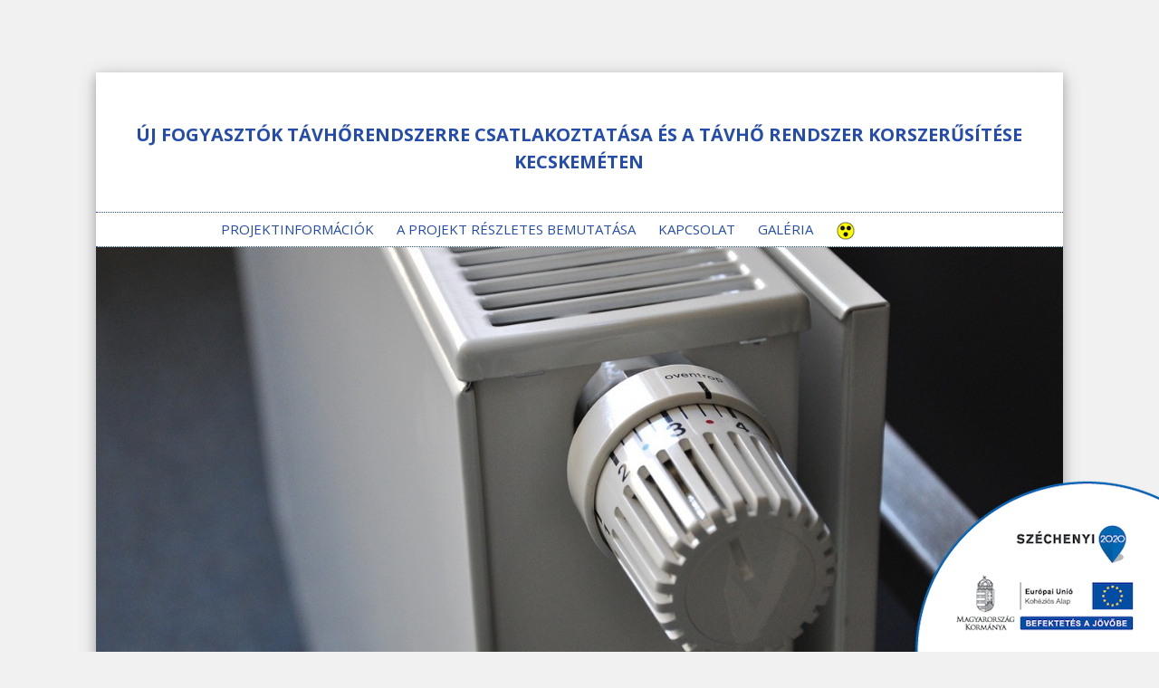

--- FILE ---
content_type: text/html
request_url: http://optika.termostar.hu/kehop531/
body_size: 2681
content:

<html>
<title>KEHOP-5.3.1-17-2017-00009</title>
<meta charset="UTF-8">
<meta name="viewport" content="width=device-width, initial-scale=1">
<link rel="stylesheet" href="styles/styles.css">
<link rel="stylesheet" href="https://fonts.googleapis.com/css?family=Open+Sans:400,700&amp;subset=latin-ext" rel="stylesheet">
<style>
body,h1,h2,h3,h4,h5 {font-family: 'Open Sans', sans-serif;}
p{text-align:justify;line-height:1.8em;}
</style>
<body class="w3-light-grey">
<img class="img-infoblokk" src="images/infoblokk.png">

<div class="w3-content" style="max-width:1100px">

<!-- Header -->
<header class="w3-container w3-center w3-padding-32">


</header>

<!-- Grid -->
<div class="w3-row">

<!-- Colomn -->
<div class="w3-col l12 s12">
  <!-- Menu -->
  <div class="w3-card-4 w3-margin w3-white"><br><br>
    <h4 style="text-align:center; text-transform:uppercase"><strong>Új fogyasztók távhőrendszerre csatlakoztatása és a távhő rendszer korszerűsítése Kecskeméten</strong></h4>
    <div class="navbar"><ul>
      <li class="main_nav"><a href="#info">Projektinformációk</a></li>
      <li class="main_nav"><a href="#details">A projekt részletes bemutatása</a></li>
      <li class="main_nav"><a href="#contact">Kapcsolat</a></li>
      <li class="main_nav"><a href="#gallery">Galéria</a></li>
      <li class="main_nav"><a href="akadalymentes.html"><img src="images/akadalymentes.png"></a></li>

      </ul></div>
    <img src="images/radiator.jpg" alt="" style="width:100%">
    <div class="w3-container" id="info">
      <p style="text-align:center"><em>Üdvözöljük a „Új fogyasztók távhőrendszerre csatlakoztatása és a távhő rendszer korszerűsítése Kecskeméten” című projekt oldalán. Honlapunkon érdekes és aktuális információkat tudhat meg a beruházásról.</em></p>
      <h3><b>PROJEKTINFORMÁCIÓK</b></h3>





      <table class="w3-table">
      <tr>
      <td><strong>Kedvezményezett neve: </strong></td>
      <td>ÉKM Építési és Közlekedési Minisztérium és KECSKEMÉTI TERMOSTAR Hőszolgáltató Kft. </td>
      </tr>

      <tr>
      <td><strong>A projekt címe: </strong></td>
      <td>„Új fogyasztók távhőrendszerre csatlakoztatása és a távhő rendszer korszerűsítése Kecskeméten”</td>
      </tr>


      <tr>
      <td><strong>A szerződött támogatási összeg: </strong></td>
      <td>140 472 658 Ft</td>
      </tr>

      <tr>
      <td><strong>A&nbsp;projekt&nbsp;támogatási&nbsp;intenzitása:&nbsp;</strong></td>
      <td>50%</td>
      </tr>

      <tr>
      <td><strong>A projekt befejezési dátuma: </strong></td>
      <td>2023.09.12.</td>
      </tr>

      <tr>
      <td><strong>Projekt azonosító száma: </strong></td>
      <td>KEHOP-5.3.1-17-2017-00009</td>
      </tr>

      </table>
<p>



</p></div>

<div class="w3-container" id="details">
  <h3><b>A PROJEKT TARTALMÁNAK BEMUTATÁSA</b></h3>


  <p>A projektet a KECSKEMÉTI TERMOSTAR Hőszolgáltató Korlátolt Felelősségű Társaság és az ÉKM Építési és Közlekedési Minisztérium konzorciuma fogja megvalósítani legkésőbb 2023.09.12-ig.</p>

  <h4>Kiinduló állapot rövid bemutatása: </h4>
<p>
A projekt négy főrészből áll, szolgáltatói hőközpont megszüntetésekhez tartozó új, korszerű felhasználói hőközpontok kialakításokból, piacbővítő
  beruházásokból és jelenleg földgáztüzelésű kazánnal ellátott épületcsoport távhőre csatlakozásából.</p>
<h4>1. Homokbányai városrész</h4>
<p>A jelenlegi állapotban első ütemben távhőre csatlakozó három épület átlagos éves gáztüzelőanyag fogyasztása 1942 GJ. A fejlesztést követően a létesülő elosztó távvezetékhálózat hővesztesége (277 GJ) miatt ez az érték 2 241 GJ-ra nő. A fejlesztés során létrejövő távhőrendszer éves keringetési villamosenergia-felhasználása 189 kWh/év lesz.</p>
<h4>2. Belvárosi és egyéb piacbővítő beruházások</h4>
<p>A távhőre csatlakozó épületek átlagos éves gáztüzelőanyag fogyasztása 6 400 GJ. Az új fogyasztók csatlakozásához megépülő bekötő vezetékek éves hővesztesége 495 GJ. A hőforrásban jelentkező gázfogyasztás 5 033 GJ, ami 1 367 GJ primer energia megtakarítást jelent éves szinten. A többlet keringetési villamosenergia-fogyasztás 3 432 kWh adódik.</p>
<h4>3. Margaréta Otthon hőközpont szétválasztás</h4>
<p>Az épület jelenlegi szekundervezetéki csatlakozásának éves hőveszteség primerenergia-igénye 80,3 GJ. A leválasztást követően az épület primer vezetékcsatlakozást kap. Az új primer vezeték hőveszteség primerenergia-igénye 45,4 GJ lesz. A Margaréta hőközpont szekunder rendszere keringetési villamosenergia-fogyasztása 299 kWh-val csökken.</p>
<h4>4. Új fogyasztók csatlakoztatása</h4>
<p>A projekt keretében távhőrendszerhez csatlakozó fogyasztók nagy része gázfűtéses, két épület széntüzelésű. Az épületek átlagos éves gáztüzelőanyag fogyasztása 4 615 GJ, barnaszén fogyasztása 5 472 GJ. Az új fogyasztók csatlakozásához megépülő bekötő vezetékek éves hővesztesége 290 GJ. A fűtőműben a plusz hőigények biztosítására 6 358 GJ többlet gázfogyasztás, a keringetésben 54 451 kWh többlet villamosenergia-fogyasztás jelentkezik. A kazánégők és az égési levegő biztosításának elmaradása 2 171 kWh villamosenergia-megtakarítást jelent. Összességében 52 280 kWh-val nő a villamosenergia felhasználás. </p>
</div>

    </div>
  </div>
<!-- END GRID -->
</div>

  <!-- Content -->
  <div class="w3-row">
  <div class="w3-card-4 w3-margin w3-white" id="contact">

    <div class="w3-container">
      <h3><b>KAPCSOLAT</b></h3>
      <div class="w3-col l6 m6 s12">
        <p><strong>KECSKEMÉTI TERMOSTAR Hőszolgáltató Kft. </strong> <br>
6000 Kecskemét, Akadémia krt. 4.<br>
képviseli: Horváth Attila ügyvezető igazgató
</p>
    </div>


  </div>
<!-- END GRID -->
</div></div>

<!-- END CONTENT -->
<!-- Content -->
<!--

<div class="w3-row">
<div class="w3-card-4 w3-margin w3-white" id="gallery">

  <div class="w3-container">
    <h3><b>GALÉRIA</b></h3>
    <div class="w3-col l6 m6 s12">
      <p>
	  <center>
	  <iframe width="1035" height="515" src="https://www.youtube.com/embed/I342LnmPKBI" frameborder="0" allow="accelerometer; autoplay; encrypted-media; gyroscope; picture-in-picture" allowfullscreen></iframe>
	  </center>
	  <br><br><br>
</p>
  </div>  </div>
-->


<!-- END GRID -->

<div class=" w3-blue" >

  <div class="w3-container">
    <a href="#top"><img class="w3-margin" src="images/up.png"></a>


<hr style="border-color:#ffffff">

    <p style="text-align:center"> KEHOP-5.3.1-17-2017-00009

 </p>
  </div>  </div>


</div>
<!-- END GRID -->
</div>

<!-- END CONTENT -->
</div>



</body>
</html>
